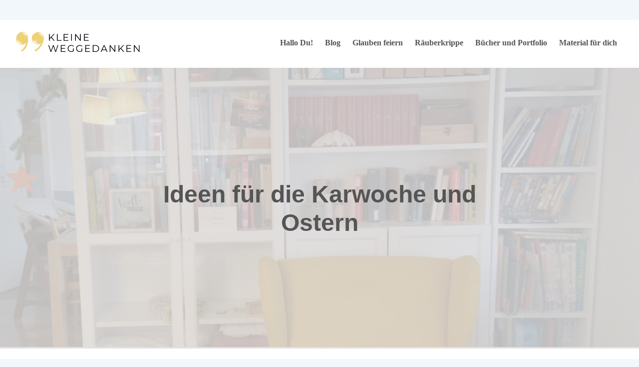

--- FILE ---
content_type: text/html; charset=UTF-8
request_url: https://kleineweggedanken.de/blog/2023/04/01/ideen-fuer-die-karwoche-und-ostern/
body_size: 10340
content:
<!DOCTYPE html><html lang="de"><head><meta charset="UTF-8"><meta name="viewport" content="width=device-width, initial-scale=1,"><link rel="profile" href="http://gmpg.org/xfn/11"><link rel="pingback" href="https://kleineweggedanken.de/xmlrpc.php"><meta name='robots' content='index, follow, max-image-preview:large, max-snippet:-1, max-video-preview:-1' /> <script type="text/javascript">window.koko_analytics = {"url":"https:\/\/kleineweggedanken.de\/wp-admin\/admin-ajax.php?action=koko_analytics_collect","site_url":"https:\/\/kleineweggedanken.de","post_id":2258,"path":"\/blog\/2023\/04\/01\/ideen-fuer-die-karwoche-und-ostern\/","method":"cookie","use_cookie":true};</script> <link media="all" href="https://kleineweggedanken.de/wp-content/cache/autoptimize/css/autoptimize_2061063a72a1b2b97af2db6af48c6111.css" rel="stylesheet"><title>Ideen für die Karwoche und Ostern - Kleineweggedanken</title><link rel="canonical" href="https://kleineweggedanken.de/blog/2023/04/01/ideen-fuer-die-karwoche-und-ostern/" /><meta property="og:locale" content="de_DE" /><meta property="og:type" content="article" /><meta property="og:title" content="Ideen für die Karwoche und Ostern - Kleineweggedanken" /><meta property="og:description" content="(*enthält Werbung. Unbezahlt. Von Herzen.) Ostern steht vor der Türe. Das schönste und größte Fest im Kirchenjahr. Doch im Gegensatz zu Weihnachten haben die meisten von uns bis auf das Eier suchen nur wenige Ideen und Traditionen von daheim mitgebracht und so stehen wir manchmal ein bisschen ratlos das, wie genau wir dieses wundervolle Fest..." /><meta property="og:url" content="https://kleineweggedanken.de/blog/2023/04/01/ideen-fuer-die-karwoche-und-ostern/" /><meta property="og:site_name" content="Kleineweggedanken" /><meta property="article:published_time" content="2023-04-01T09:31:32+00:00" /><meta property="article:modified_time" content="2023-04-01T09:37:49+00:00" /><meta property="og:image" content="https://kleineweggedanken.de/wp-content/uploads/2023/04/WhatsApp-Image-2023-04-01-at-11.16.45.jpeg" /><meta property="og:image:width" content="1538" /><meta property="og:image:height" content="2048" /><meta property="og:image:type" content="image/jpeg" /><meta name="author" content="kleineweggedanken" /><meta name="twitter:card" content="summary_large_image" /><meta name="twitter:label1" content="Verfasst von" /><meta name="twitter:data1" content="kleineweggedanken" /><meta name="twitter:label2" content="Geschätzte Lesezeit" /><meta name="twitter:data2" content="3 Minuten" /> <script type="application/ld+json" class="yoast-schema-graph">{"@context":"https://schema.org","@graph":[{"@type":["Article","BlogPosting"],"@id":"https://kleineweggedanken.de/blog/2023/04/01/ideen-fuer-die-karwoche-und-ostern/#article","isPartOf":{"@id":"https://kleineweggedanken.de/blog/2023/04/01/ideen-fuer-die-karwoche-und-ostern/"},"author":{"name":"kleineweggedanken","@id":"https://kleineweggedanken.de/#/schema/person/46db4bea30e4eaf7142e8a92114ed8e9"},"headline":"Ideen für die Karwoche und Ostern","datePublished":"2023-04-01T09:31:32+00:00","dateModified":"2023-04-01T09:37:49+00:00","mainEntityOfPage":{"@id":"https://kleineweggedanken.de/blog/2023/04/01/ideen-fuer-die-karwoche-und-ostern/"},"wordCount":422,"commentCount":0,"publisher":{"@id":"https://kleineweggedanken.de/#/schema/person/46db4bea30e4eaf7142e8a92114ed8e9"},"image":{"@id":"https://kleineweggedanken.de/blog/2023/04/01/ideen-fuer-die-karwoche-und-ostern/#primaryimage"},"thumbnailUrl":"https://kleineweggedanken.de/wp-content/uploads/2023/04/WhatsApp-Image-2023-04-01-at-11.16.45.jpeg","articleSection":["Ostern"],"inLanguage":"de","potentialAction":[{"@type":"CommentAction","name":"Comment","target":["https://kleineweggedanken.de/blog/2023/04/01/ideen-fuer-die-karwoche-und-ostern/#respond"]}]},{"@type":"WebPage","@id":"https://kleineweggedanken.de/blog/2023/04/01/ideen-fuer-die-karwoche-und-ostern/","url":"https://kleineweggedanken.de/blog/2023/04/01/ideen-fuer-die-karwoche-und-ostern/","name":"Ideen für die Karwoche und Ostern - Kleineweggedanken","isPartOf":{"@id":"https://kleineweggedanken.de/#website"},"primaryImageOfPage":{"@id":"https://kleineweggedanken.de/blog/2023/04/01/ideen-fuer-die-karwoche-und-ostern/#primaryimage"},"image":{"@id":"https://kleineweggedanken.de/blog/2023/04/01/ideen-fuer-die-karwoche-und-ostern/#primaryimage"},"thumbnailUrl":"https://kleineweggedanken.de/wp-content/uploads/2023/04/WhatsApp-Image-2023-04-01-at-11.16.45.jpeg","datePublished":"2023-04-01T09:31:32+00:00","dateModified":"2023-04-01T09:37:49+00:00","breadcrumb":{"@id":"https://kleineweggedanken.de/blog/2023/04/01/ideen-fuer-die-karwoche-und-ostern/#breadcrumb"},"inLanguage":"de","potentialAction":[{"@type":"ReadAction","target":["https://kleineweggedanken.de/blog/2023/04/01/ideen-fuer-die-karwoche-und-ostern/"]}]},{"@type":"ImageObject","inLanguage":"de","@id":"https://kleineweggedanken.de/blog/2023/04/01/ideen-fuer-die-karwoche-und-ostern/#primaryimage","url":"https://kleineweggedanken.de/wp-content/uploads/2023/04/WhatsApp-Image-2023-04-01-at-11.16.45.jpeg","contentUrl":"https://kleineweggedanken.de/wp-content/uploads/2023/04/WhatsApp-Image-2023-04-01-at-11.16.45.jpeg","width":1538,"height":2048},{"@type":"BreadcrumbList","@id":"https://kleineweggedanken.de/blog/2023/04/01/ideen-fuer-die-karwoche-und-ostern/#breadcrumb","itemListElement":[{"@type":"ListItem","position":1,"name":"Home","item":"https://kleineweggedanken.de/"},{"@type":"ListItem","position":2,"name":"Ideen für die Karwoche und Ostern"}]},{"@type":"WebSite","@id":"https://kleineweggedanken.de/#website","url":"https://kleineweggedanken.de/","name":"Kleineweggedanken","description":"Glauben mitten im Alltagschaos. Vielleicht magst du ein Stück mitgehen?","publisher":{"@id":"https://kleineweggedanken.de/#/schema/person/46db4bea30e4eaf7142e8a92114ed8e9"},"potentialAction":[{"@type":"SearchAction","target":{"@type":"EntryPoint","urlTemplate":"https://kleineweggedanken.de/?s={search_term_string}"},"query-input":{"@type":"PropertyValueSpecification","valueRequired":true,"valueName":"search_term_string"}}],"inLanguage":"de"},{"@type":["Person","Organization"],"@id":"https://kleineweggedanken.de/#/schema/person/46db4bea30e4eaf7142e8a92114ed8e9","name":"kleineweggedanken","image":{"@type":"ImageObject","inLanguage":"de","@id":"https://kleineweggedanken.de/#/schema/person/image/","url":"https://kleineweggedanken.de/wp-content/uploads/2020/10/IMG-20200927-WA0025.jpg","contentUrl":"https://kleineweggedanken.de/wp-content/uploads/2020/10/IMG-20200927-WA0025.jpg","width":1171,"height":993,"caption":"kleineweggedanken"},"logo":{"@id":"https://kleineweggedanken.de/#/schema/person/image/"},"sameAs":["https://kleineweggedanken.de/","https://www.instagram.com/kleineweggedanken/"],"url":"https://kleineweggedanken.de/blog/author/kleineweggedanken/"}]}</script> <link rel="alternate" type="application/rss+xml" title="Kleineweggedanken &raquo; Feed" href="https://kleineweggedanken.de/feed/" /><link rel="alternate" type="application/rss+xml" title="Kleineweggedanken &raquo; Kommentar-Feed" href="https://kleineweggedanken.de/comments/feed/" /><link rel="alternate" type="application/rss+xml" title="Kleineweggedanken &raquo; Kommentar-Feed zu Ideen für die Karwoche und Ostern" href="https://kleineweggedanken.de/blog/2023/04/01/ideen-fuer-die-karwoche-und-ostern/feed/" /><link rel="alternate" title="oEmbed (JSON)" type="application/json+oembed" href="https://kleineweggedanken.de/wp-json/oembed/1.0/embed?url=https%3A%2F%2Fkleineweggedanken.de%2Fblog%2F2023%2F04%2F01%2Fideen-fuer-die-karwoche-und-ostern%2F" /><link rel="alternate" title="oEmbed (XML)" type="text/xml+oembed" href="https://kleineweggedanken.de/wp-json/oembed/1.0/embed?url=https%3A%2F%2Fkleineweggedanken.de%2Fblog%2F2023%2F04%2F01%2Fideen-fuer-die-karwoche-und-ostern%2F&#038;format=xml" /> <script type="text/javascript" src="https://kleineweggedanken.de/wp-includes/js/jquery/jquery.min.js?ver=3.7.1" id="jquery-core-js"></script> <link rel="https://api.w.org/" href="https://kleineweggedanken.de/wp-json/" /><link rel="alternate" title="JSON" type="application/json" href="https://kleineweggedanken.de/wp-json/wp/v2/posts/2258" /><link rel="EditURI" type="application/rsd+xml" title="RSD" href="https://kleineweggedanken.de/xmlrpc.php?rsd" /><meta name="generator" content="WordPress 6.9" /><link rel='shortlink' href='https://kleineweggedanken.de/?p=2258' /><link rel="icon" href="https://kleineweggedanken.de/wp-content/uploads/2019/08/cropped-img_20190810_163141061-1-1-scaled-2-32x32.jpg" sizes="32x32" /><link rel="icon" href="https://kleineweggedanken.de/wp-content/uploads/2019/08/cropped-img_20190810_163141061-1-1-scaled-2-192x192.jpg" sizes="192x192" /><link rel="apple-touch-icon" href="https://kleineweggedanken.de/wp-content/uploads/2019/08/cropped-img_20190810_163141061-1-1-scaled-2-180x180.jpg" /><meta name="msapplication-TileImage" content="https://kleineweggedanken.de/wp-content/uploads/2019/08/cropped-img_20190810_163141061-1-1-scaled-2-270x270.jpg" /></head><body class="wp-singular post-template-default single single-post postid-2258 single-format-standard wp-theme-kleineweggedanken sidebar-right group-blog"><div id="page" class="site"> <a class="skip-link screen-reader-text skip-link screen-reader-text--weg" href="#content">Direkt zum Inhalt springen</a><header id="masthead" class="site-header" role="banner"><div class="b_header"> <a href="https://kleineweggedanken.de/" rel="home"> <noscript><img src="https://kleineweggedanken.de/wp-content/themes/kleineweggedanken/Public/Images/Kleineweggedanken-logo.svg" alt="Kleine Weggedanken" width="248" height="40" /></noscript><img class="lazyload" src='data:image/svg+xml,%3Csvg%20xmlns=%22http://www.w3.org/2000/svg%22%20viewBox=%220%200%20248%2040%22%3E%3C/svg%3E' data-src="https://kleineweggedanken.de/wp-content/themes/kleineweggedanken/Public/Images/Kleineweggedanken-logo.svg" alt="Kleine Weggedanken" width="248" height="40" /> </a><nav id="b_main-navigation" class="b_navigation" role="navigation" popover><div class="b_navigation__container"><ul id="main-navigation" class="b_header__navigation-list"><li id="menu-item-67" class="menu-item menu-item-type-post_type menu-item-object-page menu-item-67"><a href="https://kleineweggedanken.de/ich/">Hallo Du!</a></li><li id="menu-item-354" class="menu-item menu-item-type-custom menu-item-object-custom menu-item-home menu-item-354"><a href="http://kleineweggedanken.de/">Blog</a></li><li id="menu-item-1561" class="menu-item menu-item-type-post_type menu-item-object-page menu-item-1561"><a href="https://kleineweggedanken.de/das-kirchenjahr/">Glauben feiern</a></li><li id="menu-item-1456" class="menu-item menu-item-type-post_type menu-item-object-page menu-item-1456"><a href="https://kleineweggedanken.de/kleine-raeuberkrippe/">Räuberkrippe</a></li><li id="menu-item-1957" class="menu-item menu-item-type-post_type menu-item-object-page menu-item-1957"><a href="https://kleineweggedanken.de/mein-buch/">Bücher und Portfolio</a></li><li id="menu-item-2486" class="menu-item menu-item-type-post_type menu-item-object-page menu-item-2486"><a href="https://kleineweggedanken.de/material-fuer-dich/">Material für dich</a></li></ul></div></nav> <button popovertarget="b_main-navigation" class="b_header__burger" title="Navigation öffnen"> <span></span> <span></span> <span></span> </button></div><div class="site-branding site-branding--keyvisual"><div class="b_logo b_logo--keyvisual"><figure class="b_logo__figure"> <picture class="b_logo__picture"> <source media="(min-width: 1440px)" data-srcset="https://kleineweggedanken.de/wp-content/themes/kleineweggedanken/Public/Images/keyvisual-xxl.webp"> <source media="(min-width: 1200px)" data-srcset="https://kleineweggedanken.de/wp-content/themes/kleineweggedanken/Public/Images/keyvisual-xl.webp"> <source media="(min-width: 1024px)" data-srcset="https://kleineweggedanken.de/wp-content/themes/kleineweggedanken/Public/Images/keyvisual-lg.webp"> <source media="(min-width: 992px)" data-srcset="https://kleineweggedanken.de/wp-content/themes/kleineweggedanken/Public/Images/keyvisual-md.webp"> <source media="(min-width: 768px)" data-srcset="https://kleineweggedanken.de/wp-content/themes/kleineweggedanken/Public/Images/keyvisual-sm.webp"> <source data-srcset="https://kleineweggedanken.de/wp-content/themes/kleineweggedanken/Public/Images/keyvisual.webp" type="image/webp"> <noscript><img class="b_logo__image" src="https://kleineweggedanken.de/wp-content/themes/kleineweggedanken/Public/Images/keyvisual-sm.jpg" width="1540" height="638" loading="lazy" alt="Kleine Weggedanken"></noscript><img class="lazyload b_logo__image" src='data:image/svg+xml,%3Csvg%20xmlns=%22http://www.w3.org/2000/svg%22%20viewBox=%220%200%201540%20638%22%3E%3C/svg%3E' data-src="https://kleineweggedanken.de/wp-content/themes/kleineweggedanken/Public/Images/keyvisual-sm.jpg" width="1540" height="638" loading="lazy" alt="Kleine Weggedanken"> </picture></figure> <a class="b_logo__link b_logo__link--keyvisual" href="https://kleineweggedanken.de/" rel="home"><h1 class="b_logo__claim b_logo__claim--page">Ideen für die Karwoche und Ostern</h1> </a></div></div></header><div id="content" class="site-content"><div class="b_wrapper"><div id="primary" class="content-area"><main id="main" class="site-main" role="main"><article id="post-2258" class="post-2258 post type-post status-publish format-standard has-post-thumbnail hentry category-ostern"><header class="entry-header"><h1 class="entry-title">Ideen für die Karwoche und Ostern</h1></header><div class="entry-content"><p>(*enthält Werbung. Unbezahlt. Von Herzen.)</p><p>Ostern steht vor der Türe. Das schönste und größte Fest im Kirchenjahr. Doch im Gegensatz zu Weihnachten haben die meisten von uns bis auf das Eier suchen nur wenige Ideen und Traditionen von daheim mitgebracht und so stehen wir manchmal ein bisschen ratlos das, wie genau wir dieses wundervolle Fest feiern sollen.<br>Deshalb gibt es heute ein paar Ideen wie wir die Tage um Ostern gestalten können, bevor es morgen mit dem Palmsonntag los geht.<br><br><strong>Ein Überblick</strong></p><p>Vor ein paar Wochen durfte ich in dem Podcast Muttivation davon erzählen wie wir als Familie Ostern und die Karwoche feiern. Hier bekommst du einen guten Überblick und hoffentlich ganz viel Lust aufs Feiern!</p><figure class="wp-block-embed is-type-rich is-provider-spotify wp-block-embed-spotify wp-embed-aspect-21-9 wp-has-aspect-ratio"><div class="wp-block-embed__wrapper"> <iframe title="Spotify Embed: 4/13 Ostern feiern mit Kindern" style="border-radius: 12px" width="100%" height="152" frameborder="0" allowfullscreen allow="autoplay; clipboard-write; encrypted-media; fullscreen; picture-in-picture" loading="lazy" src="https://open.spotify.com/embed/episode/0s4wUItgLZeLyyANGnJYUp?si=WCECzovSSgS8VjJ2BNJ-lQ&#038;dd=1&#038;nd=1&#038;_branch_match_id=878235466398622813&#038;utm_medium=sharing&#038;_branch_referrer=H4sIAAAAAAAAA8soKSkottLXLy7IL8lMq9TLyczL1vfzSK4oCAtycapMAgAPbr3IIAAAAA%3D%3D&#038;utm_source=oembed"></iframe></div></figure><p></p><p><strong>Ein Abendessen</strong><br><br>Eines unserer Highlights ist das gemeinsame Abendessen an Gründonnerstag. Wie Jesus und seine Jünger treffen wir uns an einem vollen Tisch. Wir essen Brot, Aufstriche, Oliven, feiern, stellen Fragen und lesen die Geschichten von diesem besonderen Abend aus unserer Kinderbibel. Und dann feiern wir zusammen das Abendmahl und erinnern uns daran wie sehr Jesus uns liebt, dass er all das tut was Karfreitag auf ihn zukommt.<br><br><a href="https://www.chefkoch.de/rezepte/2138301343656711/Naanbrot.html">Hier </a>findet ihr unser Lieblingsbrot und dazu den besten Dip der Welt:</p><p>1 Packung Frischkäse<br>1 Hand voll Datteln klein gehackt<br>3 EL Currypulver<br>1 Zehe Knoblauch<br>Etwas Salz</p><figure class="wp-block-gallery has-nested-images columns-default is-cropped wp-block-gallery-1 is-layout-flex wp-block-gallery-is-layout-flex"><figure class="wp-block-image size-large"><img fetchpriority="high" decoding="async" width="576" height="1024" data-id="2264" src="https://kleineweggedanken.de/wp-content/uploads/2023/04/WhatsApp-Image-2023-04-01-at-11.21.35-576x1024.jpeg" alt="" class="wp-image-2264" srcset="https://kleineweggedanken.de/wp-content/uploads/2023/04/WhatsApp-Image-2023-04-01-at-11.21.35-576x1024.jpeg 576w, https://kleineweggedanken.de/wp-content/uploads/2023/04/WhatsApp-Image-2023-04-01-at-11.21.35-169x300.jpeg 169w, https://kleineweggedanken.de/wp-content/uploads/2023/04/WhatsApp-Image-2023-04-01-at-11.21.35-768x1365.jpeg 768w, https://kleineweggedanken.de/wp-content/uploads/2023/04/WhatsApp-Image-2023-04-01-at-11.21.35-864x1536.jpeg 864w, https://kleineweggedanken.de/wp-content/uploads/2023/04/WhatsApp-Image-2023-04-01-at-11.21.35-186x330.jpeg 186w, https://kleineweggedanken.de/wp-content/uploads/2023/04/WhatsApp-Image-2023-04-01-at-11.21.35.jpeg 1134w" sizes="(max-width: 576px) 100vw, 576px" /></figure><figure class="wp-block-image size-large"><noscript><img decoding="async" width="768" height="1024" data-id="2265" src="https://kleineweggedanken.de/wp-content/uploads/2023/04/WhatsApp-Image-2023-04-01-at-11.24.12-768x1024.jpeg" alt="" class="wp-image-2265" srcset="https://kleineweggedanken.de/wp-content/uploads/2023/04/WhatsApp-Image-2023-04-01-at-11.24.12-768x1024.jpeg 768w, https://kleineweggedanken.de/wp-content/uploads/2023/04/WhatsApp-Image-2023-04-01-at-11.24.12-225x300.jpeg 225w, https://kleineweggedanken.de/wp-content/uploads/2023/04/WhatsApp-Image-2023-04-01-at-11.24.12-1152x1536.jpeg 1152w, https://kleineweggedanken.de/wp-content/uploads/2023/04/WhatsApp-Image-2023-04-01-at-11.24.12-248x330.jpeg 248w, https://kleineweggedanken.de/wp-content/uploads/2023/04/WhatsApp-Image-2023-04-01-at-11.24.12.jpeg 1500w" sizes="(max-width: 768px) 100vw, 768px" /></noscript><img decoding="async" width="768" height="1024" data-id="2265" src='data:image/svg+xml,%3Csvg%20xmlns=%22http://www.w3.org/2000/svg%22%20viewBox=%220%200%20768%201024%22%3E%3C/svg%3E' data-src="https://kleineweggedanken.de/wp-content/uploads/2023/04/WhatsApp-Image-2023-04-01-at-11.24.12-768x1024.jpeg" alt="" class="lazyload wp-image-2265" data-srcset="https://kleineweggedanken.de/wp-content/uploads/2023/04/WhatsApp-Image-2023-04-01-at-11.24.12-768x1024.jpeg 768w, https://kleineweggedanken.de/wp-content/uploads/2023/04/WhatsApp-Image-2023-04-01-at-11.24.12-225x300.jpeg 225w, https://kleineweggedanken.de/wp-content/uploads/2023/04/WhatsApp-Image-2023-04-01-at-11.24.12-1152x1536.jpeg 1152w, https://kleineweggedanken.de/wp-content/uploads/2023/04/WhatsApp-Image-2023-04-01-at-11.24.12-248x330.jpeg 248w, https://kleineweggedanken.de/wp-content/uploads/2023/04/WhatsApp-Image-2023-04-01-at-11.24.12.jpeg 1500w" data-sizes="(max-width: 768px) 100vw, 768px" /></figure></figure><p><br><strong>Eine neue Idee</strong><br><br>Dieses Jahr wollen wir etwas Neues ausprobieren. Eine Ostertorte! Mit Maulwurfskuchen, weggerolltem Stein, Duplomännchen und einem ganz besonderen Caketopper. Den habe ich mir von meiner Schwester zum Geburtstag gewünscht und falls ihr noch Osterdeko oder eine Ostergeschenk sucht, dann schaut unbedingt in ihrem <a href="https://www.etsy.com/de/shop/KleineLiebelei">kleinen feinen Shop vorbei.</a> Und weil er ganz neu ist, lohnt es sich immer mal wieder reinzuspickeln.</p><p><a href="https://www.etsy.com/de/shop/KleineLiebelei">https://www.etsy.com/de/shop/KleineLiebelei</a></p><p>Oder du hüpfst rüber zu meinem Instagramfeed, dort darf ich nämlich einen davon verschenken (heute oder morgen in den Storys).</p><figure class="wp-block-gallery has-nested-images columns-default is-cropped wp-block-gallery-2 is-layout-flex wp-block-gallery-is-layout-flex"><figure class="wp-block-image size-large"><noscript><img decoding="async" width="769" height="1024" data-id="2262" src="https://kleineweggedanken.de/wp-content/uploads/2023/04/WhatsApp-Image-2023-04-01-at-11.16.45-769x1024.jpeg" alt="" class="wp-image-2262" srcset="https://kleineweggedanken.de/wp-content/uploads/2023/04/WhatsApp-Image-2023-04-01-at-11.16.45-769x1024.jpeg 769w, https://kleineweggedanken.de/wp-content/uploads/2023/04/WhatsApp-Image-2023-04-01-at-11.16.45-225x300.jpeg 225w, https://kleineweggedanken.de/wp-content/uploads/2023/04/WhatsApp-Image-2023-04-01-at-11.16.45-768x1023.jpeg 768w, https://kleineweggedanken.de/wp-content/uploads/2023/04/WhatsApp-Image-2023-04-01-at-11.16.45-1154x1536.jpeg 1154w, https://kleineweggedanken.de/wp-content/uploads/2023/04/WhatsApp-Image-2023-04-01-at-11.16.45-248x330.jpeg 248w, https://kleineweggedanken.de/wp-content/uploads/2023/04/WhatsApp-Image-2023-04-01-at-11.16.45.jpeg 1538w" sizes="(max-width: 769px) 100vw, 769px" /></noscript><img decoding="async" width="769" height="1024" data-id="2262" src='data:image/svg+xml,%3Csvg%20xmlns=%22http://www.w3.org/2000/svg%22%20viewBox=%220%200%20769%201024%22%3E%3C/svg%3E' data-src="https://kleineweggedanken.de/wp-content/uploads/2023/04/WhatsApp-Image-2023-04-01-at-11.16.45-769x1024.jpeg" alt="" class="lazyload wp-image-2262" data-srcset="https://kleineweggedanken.de/wp-content/uploads/2023/04/WhatsApp-Image-2023-04-01-at-11.16.45-769x1024.jpeg 769w, https://kleineweggedanken.de/wp-content/uploads/2023/04/WhatsApp-Image-2023-04-01-at-11.16.45-225x300.jpeg 225w, https://kleineweggedanken.de/wp-content/uploads/2023/04/WhatsApp-Image-2023-04-01-at-11.16.45-768x1023.jpeg 768w, https://kleineweggedanken.de/wp-content/uploads/2023/04/WhatsApp-Image-2023-04-01-at-11.16.45-1154x1536.jpeg 1154w, https://kleineweggedanken.de/wp-content/uploads/2023/04/WhatsApp-Image-2023-04-01-at-11.16.45-248x330.jpeg 248w, https://kleineweggedanken.de/wp-content/uploads/2023/04/WhatsApp-Image-2023-04-01-at-11.16.45.jpeg 1538w" data-sizes="(max-width: 769px) 100vw, 769px" /></figure></figure><p><strong>Mehr Ideen</strong></p><p>Und wenn du jetzt richtig Lust aufs (Oster)Feiern bekommen hast und gerne noch ein bisschen mehr wissen willst, dann lass dir doch einfach <a href="https://neukirchener-verlage.de/wir-feiern-uns-durchs-jahr-9783761568583.html">mein Buch</a> schenken &#x1f609;. Oder klick dich ein bisschen durch die letzten Jahre !<br>Und egal, wie du feierst, groß klein, aufwendig oder einfach:</p><p>Ich wünsch euch eine wundervolle Karwoche und ganz viel Ostersehnsucht!</p><figure class="wp-block-embed is-type-wp-embed is-provider-kleineweggedanken wp-block-embed-kleineweggedanken"><div class="wp-block-embed__wrapper"><blockquote class="wp-embedded-content" data-secret="vBqQzIw61S"><a href="https://kleineweggedanken.de/blog/2022/04/13/unser-kleines-osterprogramm/">unser kleines Osterprogramm</a></blockquote><iframe loading="lazy" class="wp-embedded-content" sandbox="allow-scripts" security="restricted" style="position: absolute; visibility: hidden;" title="&#8222;unser kleines Osterprogramm&#8220; &#8212; Kleineweggedanken" src="https://kleineweggedanken.de/blog/2022/04/13/unser-kleines-osterprogramm/embed/#?secret=n8FRyxPutJ#?secret=vBqQzIw61S" data-secret="vBqQzIw61S" width="600" height="338" frameborder="0" marginwidth="0" marginheight="0" scrolling="no"></iframe></div></figure><p></p><p></p></div><footer class="entry-footer"> <span class="cat-links">Posted in <a href="https://kleineweggedanken.de/blog/category/wir-feiern-uns-durchs-kirchenjahr/ostern/" rel="category tag">Ostern</a></span></footer></article><nav class="navigation post-navigation" aria-label="Beiträge"><h2 class="screen-reader-text">Beitragsnavigation</h2><div class="nav-links"><div class="nav-previous"><a href="https://kleineweggedanken.de/blog/2023/03/30/ich-bin-wieder-da/" rel="prev">Ich bin wieder da</a></div><div class="nav-next"><a href="https://kleineweggedanken.de/blog/2023/04/04/kinder-und-das-kreuz/" rel="next">Kinder und das Kreuz</a></div></div></nav><div id="comments" class="comments-area"><div id="respond" class="comment-respond"><h3 id="reply-title" class="comment-reply-title">Schreibe einen Kommentar <small><a rel="nofollow" id="cancel-comment-reply-link" href="/blog/2023/04/01/ideen-fuer-die-karwoche-und-ostern/#respond" style="display:none;">Antwort abbrechen</a></small></h3><form action="https://kleineweggedanken.de/wp-comments-post.php" method="post" id="commentform" class="comment-form"><p class="comment-notes"><span id="email-notes">Deine E-Mail-Adresse wird nicht veröffentlicht.</span> <span class="required-field-message">Erforderliche Felder sind mit <span class="required">*</span> markiert</span></p><p class="comment-form-comment"><label for="comment">Kommentar <span class="required">*</span></label><textarea id="comment" name="comment" cols="45" rows="8" maxlength="65525" required></textarea></p><p class="comment-form-author"><label for="author">Name <span class="required">*</span></label> <input id="author" name="author" type="text" value="" size="30" maxlength="245" autocomplete="name" required /></p><p class="comment-form-email"><label for="email">E-Mail-Adresse <span class="required">*</span></label> <input id="email" name="email" type="email" value="" size="30" maxlength="100" aria-describedby="email-notes" autocomplete="email" required /></p><p class="comment-form-url"><label for="url">Website</label> <input id="url" name="url" type="url" value="" size="30" maxlength="200" autocomplete="url" /></p><p class="comment-form-cookies-consent"><input id="wp-comment-cookies-consent" name="wp-comment-cookies-consent" type="checkbox" value="yes" /> <label for="wp-comment-cookies-consent">Meinen Namen, meine E-Mail-Adresse und meine Website in diesem Browser für die nächste Kommentierung speichern.</label></p><p class="form-submit"><input name="submit" type="submit" id="submit" class="submit" value="Kommentar abschicken" /> <input type='hidden' name='comment_post_ID' value='2258' id='comment_post_ID' /> <input type='hidden' name='comment_parent' id='comment_parent' value='0' /></p><p style="display: none;"><input type="hidden" id="akismet_comment_nonce" name="akismet_comment_nonce" value="a974fe93f7" /></p><p style="display: none !important;" class="akismet-fields-container" data-prefix="ak_"><label>&#916;<textarea name="ak_hp_textarea" cols="45" rows="8" maxlength="100"></textarea></label><input type="hidden" id="ak_js_1" name="ak_js" value="140"/><script>document.getElementById( "ak_js_1" ).setAttribute( "value", ( new Date() ).getTime() );</script></p></form></div></div></main></div><aside id="secondary" class="widget-area" role="complementary"><div class="widget-area-fixed"><div id="email-subscribers-form-2" class="widget widget_email-subscribers-form"><h2 class="widget-title"> Benachrichtigt werden</h2><div class="emaillist" id="es_form_f1-n1"><form action="/blog/2023/04/01/ideen-fuer-die-karwoche-und-ostern/#es_form_f1-n1" method="post" class="es_subscription_form es_shortcode_form  es_ajax_subscription_form" id="es_subscription_form_697ec14929b28" data-source="ig-es" data-form-id="1"><div class="es_caption">Wenn du ein Stückchen mitgehen und eine Nachricht bekommen möchtest, wenn ein neuer Beitrag online ist, kannst du dich hier eintragen.</div><div class="es-field-wrap ig-es-form-field"><label class="es-field-label">E-Mail-Adresse*<br /><input class="es_required_field es_txt_email ig_es_form_field_email ig-es-form-input" type="email" name="esfpx_email" value="" placeholder="" required="required" /></label></div><input type="hidden" name="esfpx_lists[]" value="7f6ed5e9da11" /><input type="hidden" name="esfpx_form_id" value="1" /><input type="hidden" name="es" value="subscribe" /> <input type="hidden" name="esfpx_es_form_identifier" value="f1-n1" /> <input type="hidden" name="esfpx_es_email_page" value="2258" /> <input type="hidden" name="esfpx_es_email_page_url" value="https://kleineweggedanken.de/blog/2023/04/01/ideen-fuer-die-karwoche-und-ostern/" /> <input type="hidden" name="esfpx_status" value="Unconfirmed" /> <input type="hidden" name="esfpx_es-subscribe" id="es-subscribe-697ec14929b28" value="152a88d5da" /> <label style="position:absolute;top:-99999px;left:-99999px;z-index:-99;" aria-hidden="true"><span hidden>Bitte lasse dieses Feld leer.</span><input type="email" name="esfpx_es_hp_email" class="es_required_field" tabindex="-1" autocomplete="-1" value="" /></label><input type="submit" name="submit" class="es_subscription_form_submit es_submit_button es_textbox_button" id="es_subscription_form_submit_697ec14929b28" value="Bestätigen" /><span class="es_spinner_image" id="spinner-image"><noscript><img src="https://kleineweggedanken.de/wp-content/plugins/email-subscribers/lite/public/images/spinner.gif" alt="Loading" /></noscript><img class="lazyload" src='data:image/svg+xml,%3Csvg%20xmlns=%22http://www.w3.org/2000/svg%22%20viewBox=%220%200%20210%20140%22%3E%3C/svg%3E' data-src="https://kleineweggedanken.de/wp-content/plugins/email-subscribers/lite/public/images/spinner.gif" alt="Loading" /></span></form><span class="es_subscription_message " id="es_subscription_message_697ec14929b28" role="alert" aria-live="assertive"></span></div></div><div id="categories-2" class="widget widget_categories"><h2 class="widget-title">Kategorien</h2><ul><li class="cat-item cat-item-64"><a href="https://kleineweggedanken.de/blog/category/wir-feiern-uns-durchs-kirchenjahr/advent-und-weihnachten/">Advent und Weihnachten</a></li><li class="cat-item cat-item-76"><a href="https://kleineweggedanken.de/blog/category/wir-feiern-uns-durchs-kirchenjahr/allerheiligen/">Allerheiligen</a></li><li class="cat-item cat-item-2"><a href="https://kleineweggedanken.de/blog/category/allgemein/">Allgemein</a></li><li class="cat-item cat-item-84"><a href="https://kleineweggedanken.de/blog/category/basteln-und-geschenke/">Basteln und Geschenke</a></li><li class="cat-item cat-item-5"><a href="https://kleineweggedanken.de/blog/category/gute-nachricht-aus-dem-garten/">Bin im Garten &#8211; Jesus treffen</a></li><li class="cat-item cat-item-73"><a href="https://kleineweggedanken.de/blog/category/wir-feiern-uns-durchs-kirchenjahr/buss-und-bettag/">Buß- und Bettag</a></li><li class="cat-item cat-item-47"><a href="https://kleineweggedanken.de/blog/category/wir-feiern-uns-durchs-kirchenjahr/erntedank/">Erntedank</a></li><li class="cat-item cat-item-67"><a href="https://kleineweggedanken.de/blog/category/wir-feiern-uns-durchs-kirchenjahr/ewigkeitssonntag-und-abschied/">Ewigkeitssonntag und Abschied</a></li><li class="cat-item cat-item-46"><a href="https://kleineweggedanken.de/blog/category/wir-feiern-uns-durchs-kirchenjahr/fastenzeit/">Fastenzeit</a></li><li class="cat-item cat-item-48"><a href="https://kleineweggedanken.de/blog/category/genug/">Genug!</a></li><li class="cat-item cat-item-6"><a href="https://kleineweggedanken.de/blog/category/hallo-sonntag/">Hallo Sonntag!</a></li><li class="cat-item cat-item-44"><a href="https://kleineweggedanken.de/blog/category/herbst/">Herbst</a></li><li class="cat-item cat-item-80"><a href="https://kleineweggedanken.de/blog/category/wir-feiern-uns-durchs-kirchenjahr/himmelfahrt/">Himmelfahrt</a></li><li class="cat-item cat-item-72"><a href="https://kleineweggedanken.de/blog/category/kleine-raeuberkrippe/">Kleine Räuberkrippe</a></li><li class="cat-item cat-item-68"><a href="https://kleineweggedanken.de/blog/category/leseecke/">Leseecke</a></li><li class="cat-item cat-item-45"><a href="https://kleineweggedanken.de/blog/category/zeig-dich/">Mutig sein</a></li><li class="cat-item cat-item-43"><a href="https://kleineweggedanken.de/blog/category/wir-feiern-uns-durchs-kirchenjahr/ostern/">Ostern</a></li><li class="cat-item cat-item-83"><a href="https://kleineweggedanken.de/blog/category/wir-feiern-uns-durchs-kirchenjahr/pfingsten/">Pfingsten</a></li><li class="cat-item cat-item-82"><a href="https://kleineweggedanken.de/blog/category/wir-feiern-uns-durchs-kirchenjahr/reformationstag/">Reformationstag</a></li><li class="cat-item cat-item-49"><a href="https://kleineweggedanken.de/blog/category/sommer/">Sommer</a></li><li class="cat-item cat-item-70"><a href="https://kleineweggedanken.de/blog/category/wir-feiern-uns-durchs-kirchenjahr/st-martin/">St.Martin</a></li><li class="cat-item cat-item-10"><a href="https://kleineweggedanken.de/blog/category/theologie-im-kinderzimmer/">Theologie im Kinderzimmer</a></li><li class="cat-item cat-item-79"><a href="https://kleineweggedanken.de/blog/category/winter/">Winter</a></li><li class="cat-item cat-item-11"><a href="https://kleineweggedanken.de/blog/category/wir-feiern-uns-durchs-kirchenjahr/">Wir feiern uns durchs Kirchenjahr</a></li><li class="cat-item cat-item-42"><a href="https://kleineweggedanken.de/blog/category/wortsalat/">Wortsalat</a></li><li class="cat-item cat-item-69"><a href="https://kleineweggedanken.de/blog/category/zugangswege/">Zugangswege</a></li></ul></div><div id="block-5" class="widget widget_block"><p><div id="wpsr-ig-feed-2769" class="wpsr-ig-feed-wrapper wpsr-feed-wrap wpsr_content wpsr-ig-feed-template1 wpsr-ig-feed-template-2769  "   data-column="4"><div class="wpsr-container wpsr-insta-feed-2769"><div class="wpsr-ig-header wpsr-gap-default"><div class="wpsr-ig-header-inner"><div class="wpsr-ig-header-info"><div class="wpsr-ig-header-description"></div></div></div></div><div class="wpsr-ig-feed-wrapper-inner"><div class="wpsr-row wpsr-ig-all-feed wpsr_feeds wpsr-column-gap-default"></div><div class="wpsr-ig-footer wpsr-row "></div></div></div></div></p></div></div></aside></div></div><footer id="colophon" class="site-footer" role="contentinfo"><div class="footer-widget-area"><div class="b_wrapper"><div class="flex-grid"><div class="col"><div id="nav_menu-2" class="widget widget_nav_menu"><div class="menu-footer-container"><ul id="menu-footer" class="menu"><li id="menu-item-355" class="menu-item menu-item-type-post_type menu-item-object-page menu-item-privacy-policy menu-item-355"><a rel="privacy-policy" href="https://kleineweggedanken.de/impressum/">Impressum</a></li></ul></div></div></div></div></div></div></footer></div> <script type="speculationrules">{"prefetch":[{"source":"document","where":{"and":[{"href_matches":"/*"},{"not":{"href_matches":["/wp-*.php","/wp-admin/*","/wp-content/uploads/*","/wp-content/*","/wp-content/plugins/*","/wp-content/themes/kleineweggedanken/*","/*\\?(.+)"]}},{"not":{"selector_matches":"a[rel~=\"nofollow\"]"}},{"not":{"selector_matches":".no-prefetch, .no-prefetch a"}}]},"eagerness":"conservative"}]}</script>  <script type="text/javascript">!function(){var e=window,r=e.koko_analytics;r.trackPageview=function(e,t){"prerender"==document.visibilityState||/bot|crawl|spider|seo|lighthouse|facebookexternalhit|preview/i.test(navigator.userAgent)||navigator.sendBeacon(r.url,new URLSearchParams({pa:e,po:t,r:0==document.referrer.indexOf(r.site_url)?"":document.referrer,m:r.use_cookie?"c":r.method[0]}))},e.addEventListener("load",function(){r.trackPageview(r.path,r.post_id)})}();</script>  <script type="text/javascript">var sbiajaxurl = "https://kleineweggedanken.de/wp-admin/admin-ajax.php";</script> <noscript><style>.lazyload{display:none;}</style></noscript><script data-noptimize="1">window.lazySizesConfig=window.lazySizesConfig||{};window.lazySizesConfig.loadMode=1;</script><script async data-noptimize="1" src='https://kleineweggedanken.de/wp-content/plugins/autoptimize/classes/external/js/lazysizes.min.js?ao_version=3.1.14'></script><script type="text/javascript" id="email-subscribers-js-extra">var es_data = {"messages":{"es_empty_email_notice":"Bitte gib eine E-Mail Adresse ein","es_rate_limit_notice":"You need to wait for some time before subscribing again","es_single_optin_success_message":"Erfolgreich angemeldet.","es_email_exists_notice":"Diese E-Mail Adresse ist bereits registriert!","es_unexpected_error_notice":"Entschuldigung! Ein unerwarteter Fehler ist aufgetreten.","es_invalid_email_notice":"Ung\u00fcltige E-Mail Adresse","es_try_later_notice":"Bitte versuche es in K\u00fcrze nochmal"},"es_ajax_url":"https://kleineweggedanken.de/wp-admin/admin-ajax.php"};
//# sourceURL=email-subscribers-js-extra</script> <script id="wp-emoji-settings" type="application/json">{"baseUrl":"https://s.w.org/images/core/emoji/17.0.2/72x72/","ext":".png","svgUrl":"https://s.w.org/images/core/emoji/17.0.2/svg/","svgExt":".svg","source":{"concatemoji":"https://kleineweggedanken.de/wp-includes/js/wp-emoji-release.min.js?ver=6.9"}}</script> <script type="module">/*! This file is auto-generated */
const a=JSON.parse(document.getElementById("wp-emoji-settings").textContent),o=(window._wpemojiSettings=a,"wpEmojiSettingsSupports"),s=["flag","emoji"];function i(e){try{var t={supportTests:e,timestamp:(new Date).valueOf()};sessionStorage.setItem(o,JSON.stringify(t))}catch(e){}}function c(e,t,n){e.clearRect(0,0,e.canvas.width,e.canvas.height),e.fillText(t,0,0);t=new Uint32Array(e.getImageData(0,0,e.canvas.width,e.canvas.height).data);e.clearRect(0,0,e.canvas.width,e.canvas.height),e.fillText(n,0,0);const a=new Uint32Array(e.getImageData(0,0,e.canvas.width,e.canvas.height).data);return t.every((e,t)=>e===a[t])}function p(e,t){e.clearRect(0,0,e.canvas.width,e.canvas.height),e.fillText(t,0,0);var n=e.getImageData(16,16,1,1);for(let e=0;e<n.data.length;e++)if(0!==n.data[e])return!1;return!0}function u(e,t,n,a){switch(t){case"flag":return n(e,"\ud83c\udff3\ufe0f\u200d\u26a7\ufe0f","\ud83c\udff3\ufe0f\u200b\u26a7\ufe0f")?!1:!n(e,"\ud83c\udde8\ud83c\uddf6","\ud83c\udde8\u200b\ud83c\uddf6")&&!n(e,"\ud83c\udff4\udb40\udc67\udb40\udc62\udb40\udc65\udb40\udc6e\udb40\udc67\udb40\udc7f","\ud83c\udff4\u200b\udb40\udc67\u200b\udb40\udc62\u200b\udb40\udc65\u200b\udb40\udc6e\u200b\udb40\udc67\u200b\udb40\udc7f");case"emoji":return!a(e,"\ud83e\u1fac8")}return!1}function f(e,t,n,a){let r;const o=(r="undefined"!=typeof WorkerGlobalScope&&self instanceof WorkerGlobalScope?new OffscreenCanvas(300,150):document.createElement("canvas")).getContext("2d",{willReadFrequently:!0}),s=(o.textBaseline="top",o.font="600 32px Arial",{});return e.forEach(e=>{s[e]=t(o,e,n,a)}),s}function r(e){var t=document.createElement("script");t.src=e,t.defer=!0,document.head.appendChild(t)}a.supports={everything:!0,everythingExceptFlag:!0},new Promise(t=>{let n=function(){try{var e=JSON.parse(sessionStorage.getItem(o));if("object"==typeof e&&"number"==typeof e.timestamp&&(new Date).valueOf()<e.timestamp+604800&&"object"==typeof e.supportTests)return e.supportTests}catch(e){}return null}();if(!n){if("undefined"!=typeof Worker&&"undefined"!=typeof OffscreenCanvas&&"undefined"!=typeof URL&&URL.createObjectURL&&"undefined"!=typeof Blob)try{var e="postMessage("+f.toString()+"("+[JSON.stringify(s),u.toString(),c.toString(),p.toString()].join(",")+"));",a=new Blob([e],{type:"text/javascript"});const r=new Worker(URL.createObjectURL(a),{name:"wpTestEmojiSupports"});return void(r.onmessage=e=>{i(n=e.data),r.terminate(),t(n)})}catch(e){}i(n=f(s,u,c,p))}t(n)}).then(e=>{for(const n in e)a.supports[n]=e[n],a.supports.everything=a.supports.everything&&a.supports[n],"flag"!==n&&(a.supports.everythingExceptFlag=a.supports.everythingExceptFlag&&a.supports[n]);var t;a.supports.everythingExceptFlag=a.supports.everythingExceptFlag&&!a.supports.flag,a.supports.everything||((t=a.source||{}).concatemoji?r(t.concatemoji):t.wpemoji&&t.twemoji&&(r(t.twemoji),r(t.wpemoji)))});
//# sourceURL=https://kleineweggedanken.de/wp-includes/js/wp-emoji-loader.min.js</script> <script defer src="https://kleineweggedanken.de/wp-content/cache/autoptimize/js/autoptimize_8b67fd09d511478bed406ce44022f291.js"></script></body></html>

--- FILE ---
content_type: image/svg+xml
request_url: https://kleineweggedanken.de/wp-content/themes/kleineweggedanken/Public/Images/Kleineweggedanken-logo.svg
body_size: 3468
content:
<svg width="248" height="40" viewBox="0 0 248 40" version="1.1" xmlns="http://www.w3.org/2000/svg" xmlns:xlink="http://www.w3.org/1999/xlink" xml:space="preserve" xmlns:serif="http://www.serif.com/" style="fill-rule:evenodd;clip-rule:evenodd;stroke-linejoin:round;stroke-miterlimit:2;">
    <g transform="matrix(0.112796,0,0,-0.113675,-0.0208373,50.4685)">
        <g>
            <path d="M167.75,425.5C198.63,402.8 212.93,372.36 213.35,334.89C213.43,327.91 214.26,320.94 214.86,313.97C218.05,277.05 209.61,242 197.5,207.62C181.78,162.99 152.34,128.77 114.91,100.96C112.33,99.04 107.51,99.97 103.73,99.9C102.71,99.88 101.61,100.97 100.63,101.67C85.77,112.16 85.84,112.36 99.96,123.68C139.83,155.65 166.96,196.12 180.63,245.46C181.05,246.99 180.91,248.68 181.04,250.3C179.48,249.42 177.64,248.81 176.4,247.6C157.12,228.84 134.44,217.48 107.23,217.38C69.73,217.24 41.29,235.2 21.39,265.53C-5.27,306.16 -0.5,363.52 30.4,401.82C46.57,421.87 66.42,435.99 91.88,441.2C99.6,442.78 107.68,442.53 115.54,443.55C135.78,446.19 151.56,436.09 167.75,425.5ZM23.25,305.94C24.81,297.42 25.4,288.58 28.11,280.45C35.62,257.95 48.04,239.71 73.08,233.8C85.07,230.97 96.95,231.14 108.78,234.41C112.68,235.49 116.49,236.91 120.34,238.17C116.56,238.95 112.78,239.73 108.99,240.5C107.81,240.74 106.62,240.92 105.46,241.22C68.34,251 42.03,273.64 25.79,308.25C25.24,309.42 24.26,310.38 23.49,311.43C23.4,310.01 23.31,308.57 23.25,305.94ZM161.18,396.48C167.96,389.31 174.85,382.24 181.48,374.93C185.04,371.01 188.13,366.67 191.44,362.51C190.43,368.17 190.09,374.05 188.28,379.44C181.5,399.57 172.16,417.76 150.09,425.3C144.67,427.15 139.51,430.16 133.96,431.17C129.45,432 124.54,430.64 119.81,430.26C121.6,424.97 117.58,426.54 115.07,426.19C111.63,425.72 108.2,425.13 104.77,424.58C107.8,423.87 110.83,423.15 113.87,422.46C131.77,418.42 146.41,408.38 161.18,396.48ZM171.04,332.27C168.34,339.4 165.97,346.68 162.8,353.6C161.31,356.84 158.26,359.36 155.92,362.21C156.74,358.08 156.92,353.67 158.53,349.86C161.49,342.83 165.29,336.14 168.73,329.31C169.45,327.88 170.13,326.42 170.83,324.97C170.98,326.54 171.14,328.11 171.26,329.68C171.29,330.15 171.2,330.63 171.04,332.27ZM100.59,264.95C93.5,269.36 86.42,273.81 79.28,278.15C78.44,278.66 77.25,278.6 76.22,278.8C76.38,278.16 76.44,277.47 76.71,276.88C80.31,269.11 93.69,261.49 102.33,262.33C102.94,262.39 103.5,263.01 104.08,263.37C103.21,263.74 102.34,264.12 100.59,264.95ZM144.59,398.75C138.35,401.11 132.11,403.49 125.84,405.79C125.24,406.01 124.43,405.66 123.72,405.57C124.12,405.18 124.46,404.67 124.93,404.41C134.55,398.96 144.17,393.52 153.83,388.15C154.48,387.79 155.47,388.02 156.3,387.97C156.03,388.61 155.94,389.46 155.47,389.87C152.19,392.7 148.84,395.46 144.59,398.75ZM182.44,252.7L182.11,252.89C182.11,252.89 182.17,252.44 182.44,252.7Z" style="fill:rgb(237,209,116);fill-rule:nonzero;"/>
            <g transform="matrix(1,0,0,1,0,-1.47997)">
                <path d="M444.61,189.17C420.83,155 392.21,126.72 356.61,105.74C351.56,102.76 347.41,102.05 342.78,105.81C341.67,106.71 340.29,107.27 339.08,108.06C326.1,116.58 326.17,118.45 338.83,126.33C383.18,153.93 416.04,192.25 441.7,237.21C442.43,238.49 442.48,240.16 442.85,241.64C441.53,241.16 440.12,240.86 438.92,240.19C380,207.41 317.49,241.51 292.26,286.52C272.63,321.54 279.06,370.22 306.86,401.39C321.64,417.97 339.75,428.74 361.05,434.43C363.98,435.21 367.56,434.87 367.24,439.71C367.19,440.42 369.58,441.86 370.95,442C396.66,444.66 420.75,440.21 442.86,426.1C471.88,407.58 491.32,382.67 495.23,347.69C496.29,338.23 496.55,328.08 494.3,318.95C487.51,291.39 484.09,262.74 471.35,236.95C463.34,220.78 453.77,205.37 444.61,189.17ZM369.52,244.88C378.1,245.91 386.69,246.87 395.26,248.04C396.84,248.26 398.3,249.35 399.82,250.03C398.16,250.7 396.56,251.72 394.84,251.98C357.68,257.61 328.54,275.63 308.33,307.6C307.39,309.09 306.11,310.38 305,311.76C305,310.08 304.74,308.35 305.03,306.73C311.69,270.13 329.62,247.18 369.52,244.88ZM441.38,395.2C453.64,380.91 462.33,364.56 469.18,347.13C469.8,345.55 471.05,344.22 472.01,342.78C472.41,344.55 473.06,346.31 473.16,348.09C473.86,361.1 471.53,373.65 466.35,385.54C454.61,412.46 437.22,423.04 411.5,424.72C409.88,424.83 408.24,424.48 406.61,424.34C407.81,423.34 409.02,422.35 410.22,421.35C420.36,412.88 430.52,404.42 441.38,395.2ZM383.49,293.12C371.78,299.35 357.2,299.79 347.85,310.79C347.57,311.12 346.75,311.5 346.62,311.38C346.07,310.85 345.19,310.05 345.3,309.54C348.4,295.68 370.69,286.04 383.49,293.12ZM397.51,410.24C396.14,410.08 394.78,409.93 393.41,409.77C394.01,409.14 394.52,408.4 395.22,407.9C403.94,401.68 412.68,395.49 421.43,389.31C422.03,388.88 422.75,388.62 423.41,388.28C423.43,388.98 423.77,389.97 423.43,390.34C416.2,398.25 411.55,409.42 397.51,410.24ZM349.59,283.11C344.85,287.85 340.16,292.63 335.35,297.29C333.94,298.65 332.19,299.67 330.59,300.84C331.37,298.95 331.72,296.67 333,295.23C337.76,289.93 342.55,284.57 347.92,279.93C350.42,277.77 354.29,277.21 357.54,275.92C355.16,278.09 352.77,280.27 349.59,283.11Z" style="fill:rgb(237,209,116);fill-rule:nonzero;"/>
            </g>
            <g transform="matrix(8.48006,0,0,-8.41453,-418.749,1997.34)">
                <path d="M128.797,203.188L130.569,203.188L124.045,195.475L130.146,189.092L128.434,189.092L120.158,197.61L120.158,189.092L118.668,189.092L118.668,203.188L120.158,203.188L120.158,199.483L123.038,196.563L128.797,203.188Z" style="fill-rule:nonzero;"/>
            </g>
            <g transform="matrix(8.48006,0,0,-8.41453,-418.749,1997.34)">
                <path d="M135.198,203.188L144.582,203.188L144.582,201.899L136.688,201.899L136.688,189.092L135.198,189.092L135.198,203.188Z" style="fill-rule:nonzero;"/>
            </g>
            <g transform="matrix(8.48006,0,0,-8.41453,-418.749,1997.34)">
                <path d="M150.762,201.899L150.762,196.664L158.051,196.664L158.051,195.395L150.762,195.395L150.762,190.381L158.937,190.381L158.937,189.092L149.271,189.092L149.271,203.188L159.239,203.188L159.239,201.899L150.762,201.899Z" style="fill-rule:nonzero;"/>
            </g>
            <g transform="matrix(8.48006,0,0,-8.41453,-418.749,1997.34)">
                <rect x="164.956" y="189.092" width="1.49" height="14.096"/>
            </g>
            <g transform="matrix(8.48006,0,0,-8.41453,-418.749,1997.34)">
                <path d="M183.56,189.092L183.56,200.53L174.478,189.092L173.25,189.092L173.25,203.188L174.74,203.188L174.74,191.75L183.802,203.188L185.03,203.188L185.03,189.092L183.56,189.092Z" style="fill-rule:nonzero;"/>
            </g>
            <g transform="matrix(8.48006,0,0,-8.41453,-418.749,1997.34)">
                <path d="M193.324,201.899L193.324,196.664L200.614,196.664L200.614,195.395L193.324,195.395L193.324,190.381L201.5,190.381L201.5,189.092L191.834,189.092L191.834,203.188L201.802,203.188L201.802,201.899L193.324,201.899Z" style="fill-rule:nonzero;"/>
            </g>
            <g transform="matrix(8.48006,0,0,-8.41453,-418.749,1997.34)">
                <path d="M136.59,212.339L132.462,224.523L128.314,212.339L126.924,212.339L122.715,224.462L118.648,212.339L117.117,212.339L121.87,226.436L123.42,226.436L127.569,214.413L131.697,226.436L133.267,226.436L138.02,212.339L136.59,212.339Z" style="fill-rule:nonzero;"/>
            </g>
            <g transform="matrix(8.48006,0,0,-8.41453,-418.749,1997.34)">
                <path d="M144.742,225.147L144.742,219.911L152.032,219.911L152.032,218.642L144.742,218.642L144.742,213.628L152.918,213.628L152.918,212.339L143.252,212.339L143.252,226.436L153.22,226.436L153.22,225.147L144.742,225.147Z" style="fill-rule:nonzero;"/>
            </g>
            <g transform="matrix(8.48006,0,0,-8.41453,-418.749,1997.34)">
                <path d="M168.864,224.14C167.776,224.925 166.528,225.227 165.179,225.227C161.715,225.227 159.157,222.73 159.157,219.387C159.157,216.024 161.715,213.548 165.199,213.548C166.85,213.548 168.26,214.031 169.448,215.199L170.374,214.252C169.125,212.903 167.273,212.218 165.138,212.218C160.829,212.218 157.687,215.259 157.687,219.387C157.687,223.516 160.829,226.556 165.118,226.556C167.071,226.556 168.964,225.952 170.293,224.764L170.293,219.387L168.864,219.387L168.864,224.14Z" style="fill-rule:nonzero;"/>
            </g>
            <g transform="matrix(8.48006,0,0,-8.41453,-418.749,1997.34)">
                <path d="M186.642,224.14C185.554,224.925 184.306,225.227 182.956,225.227C179.493,225.227 176.935,222.73 176.935,219.387C176.935,216.024 179.493,213.548 182.977,213.548C184.628,213.548 186.038,214.031 187.226,215.199L188.152,214.252C186.903,212.903 185.051,212.218 182.916,212.218C178.607,212.218 175.465,215.259 175.465,219.387C175.465,223.516 178.607,226.556 182.896,226.556C184.849,226.556 186.742,225.952 188.071,224.764L188.071,219.387L186.642,219.387L186.642,224.14Z" style="fill-rule:nonzero;"/>
            </g>
            <g transform="matrix(8.48006,0,0,-8.41453,-418.749,1997.34)">
                <path d="M195.982,225.147L195.982,219.911L203.272,219.911L203.272,218.642L195.982,218.642L195.982,213.628L204.158,213.628L204.158,212.339L194.492,212.339L194.492,226.436L204.46,226.436L204.46,225.147L195.982,225.147Z" style="fill-rule:nonzero;"/>
            </g>
            <g transform="matrix(8.48006,0,0,-8.41453,-418.749,1997.34)">
                <path d="M210.175,226.436L215.915,226.436C220.425,226.436 223.466,223.536 223.466,219.387C223.466,215.239 220.425,212.339 215.915,212.339L210.175,212.339L210.175,226.436ZM211.666,225.147L211.666,213.628L215.834,213.628C219.58,213.628 221.996,216.004 221.996,219.387C221.996,222.771 219.58,225.147 215.834,225.147L211.666,225.147Z" style="fill-rule:nonzero;"/>
            </g>
            <g transform="matrix(8.48006,0,0,-8.41453,-418.749,1997.34)">
                <path d="M239.553,226.436L241.123,226.436L234.679,212.339L233.209,212.339L226.765,226.436L228.316,226.436L230.007,222.67L237.861,222.67L239.553,226.436ZM230.551,221.462L233.934,213.89L237.317,221.462L230.551,221.462Z" style="fill-rule:nonzero;"/>
            </g>
            <g transform="matrix(8.48006,0,0,-8.41453,-418.749,1997.34)">
                <path d="M255.981,212.339L255.981,223.777L246.899,212.339L245.671,212.339L245.671,226.436L247.161,226.436L247.161,214.997L256.223,226.436L257.451,226.436L257.451,212.339L255.981,212.339Z" style="fill-rule:nonzero;"/>
            </g>
            <g transform="matrix(8.48006,0,0,-8.41453,-418.749,1997.34)">
                <path d="M274.384,226.436L276.156,226.436L269.631,218.723L275.733,212.339L274.021,212.339L265.745,220.857L265.745,212.339L264.254,212.339L264.254,226.436L265.745,226.436L265.745,222.73L268.624,219.81L274.384,226.436Z" style="fill-rule:nonzero;"/>
            </g>
            <g transform="matrix(8.48006,0,0,-8.41453,-418.749,1997.34)">
                <path d="M282.274,225.147L282.274,219.911L289.564,219.911L289.564,218.642L282.274,218.642L282.274,213.628L290.45,213.628L290.45,212.339L280.784,212.339L280.784,226.436L290.752,226.436L290.752,225.147L282.274,225.147Z" style="fill-rule:nonzero;"/>
            </g>
            <g transform="matrix(8.48006,0,0,-8.41453,-418.749,1997.34)">
                <path d="M306.778,212.339L306.778,223.777L297.696,212.339L296.468,212.339L296.468,226.436L297.958,226.436L297.958,214.997L307.02,226.436L308.248,226.436L308.248,212.339L306.778,212.339Z" style="fill-rule:nonzero;"/>
            </g>
        </g>
    </g>
</svg>
